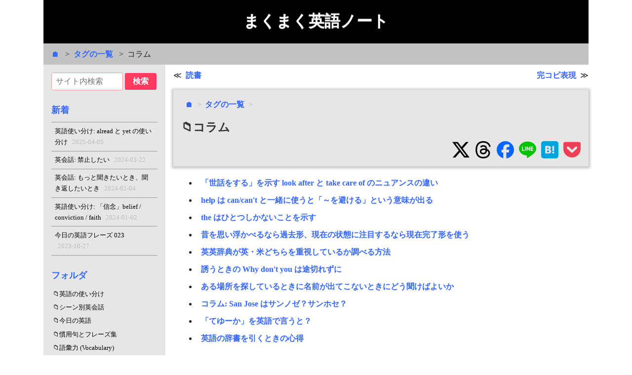

--- FILE ---
content_type: text/html; charset=utf-8
request_url: https://en.maku.blog/tags/%E3%82%B3%E3%83%A9%E3%83%A0/
body_size: 6510
content:
<!doctype html><html lang=ja-jp><head prefix="og: http://ogp.me/ns# fb: http://ogp.me/ns/fb#"><meta charset=UTF-8><meta name=viewport content="width=device-width,initial-scale=1"><title>コラム｜まくまく英語ノート</title>
<link rel=stylesheet href=../../css/main.min.e0e4b1ebe6c27539076f4c98ac91aaa0097778d05537d57f55cbc6cb627bebbc.css><script src=../../assets/js/sidebar.js defer></script><style>.codoc-support{display:inline-block;margin:.5rem 0 0!important;padding:12px!important;width:210px!important;max-width:100%}.codoc-support .codoc-support-title{font-size:smaller!important;white-space:nowrap;margin-bottom:12px!important}.codoc-support .codoc-btn{width:180px!important}</style><script src=https://codoc.jp/js/cms.js data-css=black data-usercode=tp6ZPzTj3w defer></script><meta name=robots content="noindex,follow"><script async src="https://www.googletagmanager.com/gtag/js?id=G-3LHP8YJWGJ"></script><script>window.dataLayer=window.dataLayer||[];function gtag(){dataLayer.push(arguments)}gtag("js",new Date),gtag("config","G-3LHP8YJWGJ")</script><link rel=icon sizes="16x16 32x32 48x48 64x64" href=../../assets/img/favicon/favicon.ico><link rel=icon sizes=192x192 href=../../assets/img/favicon/192x192.png><link rel=apple-touch-icon href=../../assets/img/favicon/180x180.png><meta name=twitter:card content="summary"><meta property="og:site_name" content="まくまく英語ノート"><meta property="og:title" content="コラム"><meta property="og:type" content="article"><meta property="og:url" content="https://en.maku.blog/tags/%E3%82%B3%E3%83%A9%E3%83%A0/"><meta property="og:locale" content="ja_JP"><meta property="fb:app_id" content="985535638821846"><script async src="https://pagead2.googlesyndication.com/pagead/js/adsbygoogle.js?client=ca-pub-6317852277883092" crossorigin=anonymous></script><link rel=stylesheet href=../../css/mm/all.min.03f769de5588c124e5b7baaab243e1f44bc5ccf6139987424d26c43c9491512f.css></head><body><div id=xRoot><div id=xSiteHeader><a href=../../>まくまく英語ノート</a></div><aside><div class=xBreadcrumb><span class=xBreadcrumb_item><a href=../../>&#x1F3E0;</a>
</span><span class=xBreadcrumb_item><a href=../../tags/>タグの一覧</a>
</span><span class=xBreadcrumb_item>コラム</span></div></aside><div id=xContainer><nav id=xMenu aria-label=メニュー><div id=sidebar style=height:100%><div id=sidebar_notFixed><div class=xMenu_box data-sticky><form action=https://cse.google.com/cse target=_blank><div class=xSearchBox><input type=hidden name=cx value=partner-pub-6317852277883092:1454758106>
<input type=hidden name=ie value=UTF-8>
<input type=search name=q placeholder=サイト内検索 size=30 autocomplete=off>
<input type=submit value=検索></div></form><div class=xMenu_box_body></div></div><div class=xMenu_box data-sticky><h3 class=xMenu_box_title><a href=../../latest/>新着</a></h3><div class=xMenu_box_body><div class=xBoxLink><a href=../../p/nmake8d/>英語使い分け: alread と yet の使い分け
<time>2025-04-05</time></a></div><div class=xBoxLink><a href=../../p/z3oouqc/>英会話: 禁止したい
<time>2024-03-22</time></a></div><div class=xBoxLink><a href=../../p/fqndwsr/>英会話: もっと聞きたいとき、聞き返したいとき
<time>2024-01-04</time></a></div><div class=xBoxLink><a href=../../p/bairhfu/>英語使い分け: 「信念」belief / conviction / faith
<time>2024-01-02</time></a></div><div class=xBoxLink><a href=../../p/w7tdfsa/>今日の英語フレーズ 023
<time>2023-10-27</time></a></div></div></div><div class=xMenu_box data-sticky><h3 class=xMenu_box_title><a href=../../sitemap/>フォルダ</a></h3><div class=xMenu_box_body><div class=xNavTree><ul><li><a class=xNavTree-dir href=../../p/vm6it5f/>英語の使い分け</a><li><a class=xNavTree-dir href=../../p/87gz7ze/>シーン別英会話</a><li><a class=xNavTree-dir href=../../p/5p2bkv6/>今日の英語</a><li><a class=xNavTree-dir href=../../p/dmkcqku/>慣用句とフレーズ集</a><li><a class=xNavTree-dir href=../../p/yt7bfor/>語彙力 (Vocabulary)</a><li><a class=xNavTree-dir href=../../p/tiaa7mx/>文法</a><li><a class=xNavTree-dir href=../../p/xihndus/>コラム</a><li><a class=xNavTree-dir href=../../p/uzo7ffd/>文章をつなぐ表現</a><li><a href=../../p/ifbsbqf/>英語の10大動詞</a></ul></div></div></div><div class=xMenu_box data-sticky><h3 class=xMenu_box_title><a href=../../tags/>タグ</a></h3><div class=xMenu_box_body><div id=local-tag-container><div class=xMenu_tag><a href=../../tags/%E3%82%B7%E3%83%BC%E3%83%B3%E5%88%A5/>シーン別 (15)</a></div><div class=xMenu_tag><a href=../../tags/%E4%BD%BF%E3%81%84%E5%88%86%E3%81%91/>使い分け (14)</a></div><div class=xMenu_tag><a href=../../tags/%E3%82%B3%E3%83%A9%E3%83%A0/>コラム (10)</a></div><div class=xMenu_tag><a href=../../tags/%E5%AE%8C%E3%82%B3%E3%83%94%E8%A1%A8%E7%8F%BE/>完コピ表現 (1)</a></div><div class=xMenu_tag><a href=../../tags/%E7%86%9F%E8%AA%9E/>熟語 (1)</a></div><div class=xMenu_tag><a href=../../tags/%E8%AA%AD%E6%9B%B8/>読書 (1)</a></div></div><a href=../../tags/ style="display:block;padding:.2em .4em;margin:.3em;font-size:smaller">すべて表示 …</a></div></div><script>const NUM_TAGS=10;function getRandomItemsFromArray(e,t){const n=e.sort(()=>Math.random()-.5);return n.slice(0,t)}const containerElem=document.getElementById("local-tag-container"),tagElems=document.querySelectorAll(".xMenu_tag"),tagArray=Array.from(tagElems),shuffledTags=getRandomItemsFromArray(tagArray,NUM_TAGS);containerElem.innerHTML="",shuffledTags.forEach(e=>containerElem.appendChild(e))</script><div class=xMenu_box data-sticky><br></div></div><div id=sidebar_fixed style=position:-webkit-sticky;position:sticky;top:4rem></div></div></nav><main id=xMain><div id=redirect-notification style=display:none;font-size:smaller;padding:1em>Web サイトの URL が変わりました。ブックマークの変更をお願いします。<br>変更前: <s>https://memoja.net</s><br>変更後: <a href=https://toushi.maku.blog>https://toushi.maku.blog</a><br></div><script>const url=new URL(document.location);if(url.searchParams.get("redirected_from")==="memoja.net"){const e=document.getElementById("redirect-notification");e.style.display="block",url.searchParams.delete("redirected_from"),history.replaceState({},"",url)}</script><article class=xArticle><aside><div class=xPrevNextLink><div class=xPrevNextLink_prev><a href=../../tags/%E8%AA%AD%E6%9B%B8/>読書</a></div><div class=xPrevNextLink_next><a href=../../tags/%E5%AE%8C%E3%82%B3%E3%83%94%E8%A1%A8%E7%8F%BE/>完コピ表現</a></div></div></aside><header class=xArticle_headerBox><div><span class=xArticle_headerBox_breadcrumb><a href=../../>&#x1F3E0;</a></span>
<span class=xArticle_headerBox_breadcrumb><a href=../../tags/>タグの一覧</a></span></div><div style=display:flex;margin-top:.8em><div style=flex:1><h1 itemprop=headline class=xArticle_headerBox_title><a itemprop=mainEntityOfPage href=../../tags/%E3%82%B3%E3%83%A9%E3%83%A0/>&#128193;コラム</a></h1></div></div><div style=text-align:right;margin-top:.5rem><div class=mm-snsButtons><a rel="nofollow noopener noreferrer" target=_blank href="https://twitter.com/intent/post?url=https%3a%2f%2fen.maku.blog%2ftags%2f%25E3%2582%25B3%25E3%2583%25A9%25E3%2583%25A0%2f"><span class=mm-snsButtons__icon><svg fill="#000" role="img" viewBox="0 0 24 24" xmlns="http://www.w3.org/2000/svg"><title>X</title><path d="M18.901 1.153h3.68l-8.04 9.19L24 22.846h-7.406l-5.8-7.584-6.638 7.584H.474l8.6-9.83L0 1.154h7.594l5.243 6.932zM17.61 20.644h2.039L6.486 3.24H4.298z"/></svg></span></a><a rel="nofollow noopener noreferrer" target=_blank href="https://www.threads.net/intent/post?text=https%3a%2f%2fen.maku.blog%2ftags%2f%25E3%2582%25B3%25E3%2583%25A9%25E3%2583%25A0%2f"><span class=mm-snsButtons__icon><svg fill="#000" role="img" viewBox="0 0 24 24" xmlns="http://www.w3.org/2000/svg"><title>Threads</title><path d="M12.186 24h-.007c-3.581-.024-6.334-1.205-8.184-3.509C2.35 18.44 1.5 15.586 1.472 12.01v-.017c.03-3.579.879-6.43 2.525-8.482C5.845 1.205 8.6.024 12.18.0h.014c2.746.02 5.043.725 6.826 2.098 1.677 1.29 2.858 3.13 3.509 5.467l-2.04.569c-1.104-3.96-3.898-5.984-8.304-6.015-2.91.022-5.11.936-6.54 2.717C4.307 6.504 3.616 8.914 3.589 12c.027 3.086.718 5.496 2.057 7.164 1.43 1.783 3.631 2.698 6.54 2.717 2.623-.02 4.358-.631 5.8-2.045 1.647-1.613 1.618-3.593 1.09-4.798-.31-.71-.873-1.3-1.634-1.75-.192 1.352-.622 2.446-1.284 3.272-.886 1.102-2.14 1.704-3.73 1.79-1.202.065-2.361-.218-3.259-.801-1.063-.689-1.685-1.74-1.752-2.964-.065-1.19.408-2.285 1.33-3.082.88-.76 2.119-1.207 3.583-1.291a13.853 13.853.0 013.02.142c-.126-.742-.375-1.332-.75-1.757-.513-.586-1.308-.883-2.359-.89h-.029c-.844.0-1.992.232-2.721 1.32L7.734 7.847c.98-1.454 2.568-2.256 4.478-2.256h.044c3.194.02 5.097 1.975 5.287 5.388.108.046.216.094.321.142 1.49.7 2.58 1.761 3.154 3.07.797 1.82.871 4.79-1.548 7.158-1.85 1.81-4.094 2.628-7.277 2.65zm1.003-11.69c-.242.0-.487.007-.739.021-1.836.103-2.98.946-2.916 2.143.067 1.256 1.452 1.839 2.784 1.767 1.224-.065 2.818-.543 3.086-3.71a10.5 10.5.0 00-2.215-.221z"/></svg></span></a><a rel="nofollow noopener noreferrer" target=_blank href="https://www.facebook.com/share.php?u=https%3a%2f%2fen.maku.blog%2ftags%2f%25E3%2582%25B3%25E3%2583%25A9%25E3%2583%25A0%2f"><span class=mm-snsButtons__icon><svg fill="#0866ff" role="img" viewBox="0 0 24 24" xmlns="http://www.w3.org/2000/svg"><title>Facebook</title><path d="M9.101 23.691v-7.98H6.627v-3.667h2.474v-1.58c0-4.085 1.848-5.978 5.858-5.978.401.0.955.042 1.468.103a8.68 8.68.0 011.141.195v3.325a8.623 8.623.0 00-.653-.036 26.805 26.805.0 00-.733-.009c-.707.0-1.259.096-1.675.309a1.686 1.686.0 00-.679.622c-.258.42-.374.995-.374 1.752v1.297h3.919l-.386 2.103-.287 1.564h-3.246v8.245C19.396 23.238 24 18.179 24 12.044c0-6.627-5.373-12-12-12s-12 5.373-12 12c0 5.628 3.874 10.35 9.101 11.647z"/></svg></span></a><a rel="nofollow noopener noreferrer" target=_blank href="https://timeline.line.me/social-plugin/share?url=https%3a%2f%2fen.maku.blog%2ftags%2f%25E3%2582%25B3%25E3%2583%25A9%25E3%2583%25A0%2f&text=%e3%82%b3%e3%83%a9%e3%83%a0%20-%20%e3%81%be%e3%81%8f%e3%81%be%e3%81%8f%e8%8b%b1%e8%aa%9e%e3%83%8e%e3%83%bc%e3%83%88"><span class=mm-snsButtons__icon><svg fill="#00c300" role="img" viewBox="0 0 24 24" xmlns="http://www.w3.org/2000/svg"><title>LINE</title><path d="M19.365 9.863c.349.0.63.285.63.631.0.345-.281.63-.63.63H17.61v1.125h1.755c.349.0.63.283.63.63.0.344-.281.629-.63.629h-2.386c-.345.0-.627-.285-.627-.629V8.108c0-.345.282-.63.63-.63h2.386c.346.0.627.285.627.63.0.349-.281.63-.63.63H17.61v1.125h1.755zm-3.855 3.016c0 .27-.174.51-.432.596-.064.021-.133.031-.199.031-.211.0-.391-.09-.51-.25l-2.443-3.317v2.94c0 .344-.279.629-.631.629-.346.0-.626-.285-.626-.629V8.108c0-.27.173-.51.43-.595.06-.023.136-.033.194-.033.195.0.375.104.495.254l2.462 3.33V8.108c0-.345.282-.63.63-.63.345.0.63.285.63.63v4.771zm-5.741.0c0 .344-.282.629-.631.629-.345.0-.627-.285-.627-.629V8.108c0-.345.282-.63.63-.63.346.0.628.285.628.63v4.771zm-2.466.629H4.917c-.345.0-.63-.285-.63-.629V8.108c0-.345.285-.63.63-.63.348.0.63.285.63.63v4.141h1.756c.348.0.629.283.629.63.0.344-.282.629-.629.629M24 10.314C24 4.943 18.615.572 12 .572S0 4.943.0 10.314c0 4.811 4.27 8.842 10.035 9.608.391.082.923.258 1.058.59.12.301.079.766.038 1.08l-.164 1.02c-.045.301-.24 1.186 1.049.645 1.291-.539 6.916-4.078 9.436-6.975C23.176 14.393 24 12.458 24 10.314"/></svg></span></a><a rel="nofollow noopener noreferrer" target=_blank href="https://b.hatena.ne.jp/entry?url=https%3a%2f%2fen.maku.blog%2ftags%2f%25E3%2582%25B3%25E3%2583%25A9%25E3%2583%25A0%2f"><span class=mm-snsButtons__icon><svg fill="#00a4de" role="img" viewBox="0 0 24 24" xmlns="http://www.w3.org/2000/svg"><title>Hatena Bookmark</title><path d="M20.47.0C22.42.0 24 1.58 24 3.53v16.94c0 1.95-1.58 3.53-3.53 3.53H3.53C1.58 24 0 22.42.0 20.47V3.53C0 1.58 1.58.0 3.53.0h16.94zm-3.705 14.47c-.78.0-1.41.63-1.41 1.41s.63 1.414 1.41 1.414 1.41-.645 1.41-1.425-.63-1.41-1.41-1.41zM8.61 17.247c1.2.0 2.056-.042 2.58-.12.526-.084.976-.222 1.32-.412.45-.232.78-.564 1.02-.99s.36-.915.36-1.48c0-.78-.21-1.403-.63-1.87-.42-.48-.99-.734-1.74-.794.66-.18 1.156-.45 1.456-.81.315-.344.465-.824.465-1.424.0-.48-.103-.885-.3-1.26-.21-.36-.493-.645-.883-.87-.345-.195-.735-.315-1.215-.405-.464-.074-1.29-.12-2.474-.12H5.654v10.486H8.61zm.736-4.185c.705.0 1.185.088 1.44.262.27.18.39.495.39.93.0.405-.135.69-.42.855-.27.18-.765.254-1.44.254H8.31v-2.297h1.05zm8.656.706v-7.06h-2.46v7.06H18zM8.925 9.08c.71.0 1.185.08 1.432.24.245.16.367.435.367.83.0.38-.13.646-.39.804-.265.154-.747.232-1.452.232h-.57V9.08h.615z"/></svg></span></a><a rel="nofollow noopener noreferrer" target=_blank href="https://getpocket.com/edit?url=https%3a%2f%2fen.maku.blog%2ftags%2f%25E3%2582%25B3%25E3%2583%25A9%25E3%2583%25A0%2f&title=%e3%82%b3%e3%83%a9%e3%83%a0%20-%20%e3%81%be%e3%81%8f%e3%81%be%e3%81%8f%e8%8b%b1%e8%aa%9e%e3%83%8e%e3%83%bc%e3%83%88"><span class=mm-snsButtons__icon><svg fill="#ef3f56" role="img" viewBox="0 0 24 24" xmlns="http://www.w3.org/2000/svg"><title>Pocket</title><path d="M18.813 10.259l-5.646 5.419c-.32.305-.73.458-1.141.458-.41.0-.821-.153-1.141-.458l-5.646-5.419c-.657-.628-.677-1.671-.049-2.326.63-.657 1.671-.679 2.325-.05l4.511 4.322 4.517-4.322c.66-.631 1.697-.607 2.326.049.631.645.615 1.695-.045 2.326l-.011.001zm5.083-7.546c-.299-.858-1.125-1.436-2.041-1.436H2.179c-.9.0-1.717.564-2.037 1.405-.094.25-.142.511-.142.774v7.245l.084 1.441c.348 3.277 2.047 6.142 4.682 8.139.045.036.094.07.143.105l.03.023c1.411 1.03 2.989 1.728 4.694 2.072.786.158 1.591.24 2.389.24.739.0 1.481-.067 2.209-.204.088-.029.176-.045.264-.06.023.0.049-.015.074-.029 1.633-.36 3.148-1.036 4.508-2.025l.029-.031.135-.105c2.627-1.995 4.324-4.862 4.686-8.148L24 10.678V3.445c0-.251-.031-.5-.121-.742l.017.01z"/></svg></span></a></div></div></header><div class=xPageList><ul><li><a href=../../p/5k4hr3x/>「世話をする」を示す look after と take care of のニュアンスの違い</a></li><li><a href=../../p/jg9efd8/>help は can/can't と一緒に使うと「～を避ける」という意味が出る</a></li><li><a href=../../p/427ffqx/>the はひとつしかないことを示す</a></li><li><a href=../../p/hzbhxs4/>昔を思い浮かべるなら過去形、現在の状態に注目するなら現在完了形を使う</a></li><li><a href=../../p/xj5o8vf/>英英辞典が英・米どちらを重視しているか調べる方法</a></li><li><a href=../../p/4jh695j/>誘うときの Why don't you は途切れずに</a></li><li><a href=../../p/pot9k7v/>ある場所を探しているときに名前が出てこないときにどう聞けばよいか</a></li><li><a href=../../p/sft6ht6/>コラム: San Jose はサンノゼ？サンホセ？</a></li><li><a href=../../p/g7tvxmm/>「てゆーか」を英語で言うと？</a></li><li><a href=../../p/etx4wkg/>英語の辞書を引くときの心得</a></li></ul></div><div style=text-align:right><div id=codoc-entry-4gYwTntzzw class=codoc-entries data-without-body=1 data-support-button-text="（っ'-')╮シュッ=͟͟͞͞ 💵" data-show-like=0 data-show-about-codoc=0 data-show-powered-by=0 data-support-message=まくに投げ銭できるよ></div></div><div class=xArticle_up><a href=../../tags/><span class=xArticle_up_label>タグの一覧</span><br>へ戻る</a></div><aside><div class=xPrevNextLink><div class=xPrevNextLink_prev><a href=../../tags/%E8%AA%AD%E6%9B%B8/>読書</a></div><div class=xPrevNextLink_next><a href=../../tags/%E5%AE%8C%E3%82%B3%E3%83%94%E8%A1%A8%E7%8F%BE/>完コピ表現</a></div></div></aside></article></main></div><aside><div class=xBreadcrumb><span class=xBreadcrumb_item><a href=../../>&#x1F3E0;</a>
</span><span class=xBreadcrumb_item><a href=../../tags/>タグの一覧</a>
</span><span class=xBreadcrumb_item>コラム</span></div></aside><div id=xSiteFooter><a href=../../>まくまく英語ノート</a></div><div id=xSiteFooter2><a href=../../sitemap/>サイトマップ</a> ｜
<a target=_blank href=https://forms.gle/xdUszEv4f5CEqH947>まくへのメッセージ</a></div></div><script type=application/ld+json>{"@context":"https://schema.org","@type":"BreadcrumbList","itemListElement":[{"@type":"ListItem","position":1,"name":"まくまく英語ノート","item":"https://en.maku.blog/"},{"@type":"ListItem","position":2,"name":"Tags","item":"https://en.maku.blog/tags/"},{"@type":"ListItem","position":3,"name":"コラム","item":"https://en.maku.blog/tags/%E3%82%B3%E3%83%A9%E3%83%A0/"}]}</script><script>document.addEventListener("DOMContentLoaded",function(){const e=document.querySelectorAll("a[href^=http]");for(let n=0;n<e.length;++n){const t=e[n];if(t.href.startsWith("https://maku77.github.io"))continue;const s=t.getElementsByTagName("img");if(s.length>0)continue;const o=t.getElementsByTagName("svg");if(o.length>0)continue;t.classList.add("xExternalLinkIcon"),t.setAttribute("target","_blank"),t.setAttribute("rel","noopener")}})</script></body></html>

--- FILE ---
content_type: text/html; charset=utf-8
request_url: https://www.google.com/recaptcha/api2/aframe
body_size: 268
content:
<!DOCTYPE HTML><html><head><meta http-equiv="content-type" content="text/html; charset=UTF-8"></head><body><script nonce="GJXoO_-9lTDuPhMUXgTOMA">/** Anti-fraud and anti-abuse applications only. See google.com/recaptcha */ try{var clients={'sodar':'https://pagead2.googlesyndication.com/pagead/sodar?'};window.addEventListener("message",function(a){try{if(a.source===window.parent){var b=JSON.parse(a.data);var c=clients[b['id']];if(c){var d=document.createElement('img');d.src=c+b['params']+'&rc='+(localStorage.getItem("rc::a")?sessionStorage.getItem("rc::b"):"");window.document.body.appendChild(d);sessionStorage.setItem("rc::e",parseInt(sessionStorage.getItem("rc::e")||0)+1);localStorage.setItem("rc::h",'1765469280497');}}}catch(b){}});window.parent.postMessage("_grecaptcha_ready", "*");}catch(b){}</script></body></html>

--- FILE ---
content_type: text/css; charset=utf-8
request_url: https://en.maku.blog/css/main.min.e0e4b1ebe6c27539076f4c98ac91aaa0097778d05537d57f55cbc6cb627bebbc.css
body_size: 2729
content:
@charset "UTF-8";*{margin:0;box-sizing:border-box}html{font-size:100%;font-family:ヒラギノ丸ゴ pron w4,hiragino maru gothic pron;line-height:1.7;word-wrap:break-word;text-size-adjust:100%;-webkit-font-smoothing:antialiased;scrollbar-color:black #e6e6e6}aside{scrollbar-color:auto}body{color:#222;background:#fff}code{color:#333;font-family:menlo,monaco,consolas,courier new,monospace}:not(pre)>code{background:#f0f3f3;padding:.2em .3em;border-radius:.2em}code>strong,strong code{color:#e48;background:#fce3ed}dt{font-weight:bolder;margin-top:1em}dd{margin-top:.5em;margin-left:1em}@media(min-width:35rem){dd{margin-left:2em}}@media(min-width:50rem){dd{margin-left:3em}}.xArticle_up{margin-top:1.5rem;text-align:center}.xArticle_up a{display:inline-block;width:100%;padding:.5em 1em;border-radius:.3em}.xArticle_up a:not(:hover){color:#000;background:#e6e6e6}.xArticle_up a:hover{color:#e6e6e6;background:#000}.xArticle_up_label{font-size:larger}.xArticle_up_label::before{content:'\1f4c1'}.xSearchBox>input{font-size:16px;vertical-align:middle;border-radius:3px}.xSearchBox>input[type=search]{width:145px;border:solid 1px #ff9c9c;padding:.5em}.xSearchBox>input[type=submit]{background:#ff3c5f;color:#fff;font-weight:700;border:none;padding:.4em 1em}@media print{.adsbygoogle{display:none!important}}mjx-container{overflow-x:auto;overflow-y:hidden;max-width:100%}#xRoot{position:static;margin-left:auto;margin-right:auto}#xContainer{position:relative;display:flex}#xMain{background:#fff;padding:0 .5rem;width:100%;max-width:55rem;margin-left:auto;margin-right:auto}@media(min-width:35rem){#xMain{padding:0 1rem}}#xMenu{display:none}@media print{#xMenu{display:none}}@media screen and (min-width:70rem){#xRoot{width:69rem}#xMenu{background:#e6e6e6;display:block;width:20rem;padding-bottom:1rem}#xMain{padding-right:0;display:block}}a{text-decoration:none}a:link{color:#36f}a:visited{color:#5a33c0}a:hover,a:active{color:#fff;background:#36f}main a{font-weight:700}a code{color:inherit;background:0 0}table{margin-left:auto;margin-right:auto;border-collapse:collapse;display:block;max-width:fit-content;overflow-x:auto}table th,table td{border:solid 1px #ccc;padding:.5em}table th{background:#eee}pre{background:#f0f3f3;overflow-x:auto;padding:.8em 1em;line-height:1.3;border-radius:.5em;tab-size:2}li pre{margin:.5em 0}@media(min-width:50rem){pre{tab-size:4}}blockquote{font-style:italic;padding:.5em 0 .5em .5em;border-left:solid .3em #ccc;margin-left:0}@media(min-width:35rem){blockquote{margin-left:1em}}blockquote{margin-left:0;margin-bottom:.5em}kbd{font-family:monospace;font-size:1rem;font-weight:400}kbd:not(:has(*)){padding:.05em .2em;border:1px solid #333;border-radius:.3em;background:#eee}strong kbd:not(:has(*)){border-color:#e48;background:#fce3ed}samp{font-family:arial}samp::before{content:"［";padding-right:.1em}samp::after{content:"］";padding-left:.1em}#xSiteHeader,#xSiteFooter{display:block;color:#fff;background:#000;height:5.5rem;font-weight:bolder;font-size:2rem;padding-top:1rem;text-align:center;text-shadow:0 -1px #999,0 8px 15px #000}#xSiteHeader a,#xSiteFooter a{color:#fff;text-decoration:none}#xSiteFooter2{background:#000;font-size:.8rem;color:#ccc;padding:0 1rem 2rem;text-align:center}#xSiteFooter2 a{color:#fff!important}.xArticle:nth-of-type(n+2){margin-bottom:3rem}.xArticle ul,.xArticle ol{padding-left:1.5em}@media(min-width:35rem){.xArticle ul,.xArticle ol{padding-left:3em}}.xArticle li:nth-child(n+2),.xArticle li li{padding-top:.4em}.xArticle li>ul,.xArticle li>ol{padding-left:1.5em}@media(min-width:35rem){.xArticle li>ul,.xArticle li>ol{padding-left:2em}}.xArticle_headerBox{box-shadow:0 1px 5px 3px rgba(64,64,64,.3);margin:1em -.5em 0;background:#e6e6e6;padding:1em}@media(min-width:35rem){.xArticle_headerBox{margin-left:0;margin-right:0}}.xArticle_headerBox_breadcrumb a{padding:.5em}.xArticle_headerBox_breadcrumb::after{color:#aaa;content:'>';margin-right:-.3em;display:inline-block}.xArticle_headerBox_title a{color:#333!important;background:0 0!important;margin-bottom:1em}.xArticle_content{padding-top:.5rem;padding-bottom:.5rem;margin-left:0;margin-right:0}.xArticle_content p{line-height:2}@media(min-width:35rem){.xArticle_content{margin-left:.5em}}@media(min-width:50rem){.xArticle_content{margin-left:1em}}@media(min-width:35rem){.xArticle_content{margin-right:.5em}}@media(min-width:50rem){.xArticle_content{margin-right:1em}}.xArticle_content>*+*,.xArticle_content .xNote_body>*+*,.xArticle_content .xAccordion_body>*+*{margin-top:1.5rem}.xArticle_content>nav>ul{margin-top:1.5rem}.xArticle_content>blockquote p+p{margin-top:1em}.xArticle_content>h1,.xArticle_content>h2,.xArticle_content>h3,.xArticle_content>h4,.xArticle_content>h5,.xArticle_content>h6{margin-top:1.8em}.xArticle_content>h1:first-child,.xArticle_content>h2:first-child,.xArticle_content>h3:first-child,.xArticle_content>h4:first-child,.xArticle_content>h5:first-child,.xArticle_content>h6:first-child{margin-top:0}.xArticle_content>h1+h2,.xArticle_content>h1+h3,.xArticle_content>h1+h4,.xArticle_content>h1+h5,.xArticle_content>h1+h6,.xArticle_content>h2+h2,.xArticle_content>h2+h3,.xArticle_content>h2+h4,.xArticle_content>h2+h5,.xArticle_content>h2+h6,.xArticle_content>h3+h2,.xArticle_content>h3+h3,.xArticle_content>h3+h4,.xArticle_content>h3+h5,.xArticle_content>h3+h6,.xArticle_content>h4+h2,.xArticle_content>h4+h3,.xArticle_content>h4+h4,.xArticle_content>h4+h5,.xArticle_content>h4+h6,.xArticle_content>h5+h2,.xArticle_content>h5+h3,.xArticle_content>h5+h4,.xArticle_content>h5+h5,.xArticle_content>h5+h6,.xArticle_content>h6+h2,.xArticle_content>h6+h3,.xArticle_content>h6+h4,.xArticle_content>h6+h5,.xArticle_content>h6+h6{margin-top:1.5em}.xArticle_content>h1{font-size:2rem}.xArticle_content>h2{font-size:1.4rem}.xArticle_content>h3{font-size:1.3rem}.xArticle_content>h4{font-size:1.1rem}.xArticle_content>h5{font-size:1rem}.xArticle_content>h2{color:#fff;background:#000;padding:.2em .5em;margin-left:-.5rem;margin-right:-.5rem}@media(min-width:50rem){.xArticle_content>h2{margin-left:-.8rem;margin-right:-.8rem}}.xTopMenu{margin:1em}.xTopMenu_item{display:inline-block;margin-left:.5em;margin-bottom:.5em;position:relative;width:calc((100% - 2em)/2);height:60px}.xTopMenu_item a{display:inline-block;width:100%;padding:5px 8px;border-radius:.3em;border:solid 1px #000;height:60px}.xTopMenu_item a:not(:hover){color:#000;background:#e6e6e6}.xTopMenu_item a:hover{color:#e6e6e6;background:#000}.xTopMenu_item a>*{position:absolute;top:50%;transform:translateY(-50%)}.xTopMenu_item_text{position:absolute;left:68px;display:inline-block}.xSectionTitle:not(:last-of-type)::after{margin-left:.5em;margin-right:.5em;content:'>'}.xPageDescription{display:block;color:darkred;padding:.5em;border:double 3px darkred}.xPageDate{font-size:.9rem;display:block;text-align:right;color:gray;margin-top:1em}.xMenu_box{margin:1em;padding:0}.xMenu_box_title{font-size:1.1rem;margin:1.5em 0 .5em}.xMenu_box_title a{display:block;color:#36f;text-decoration:none}.xMenu_box_title a:hover{color:#fff;background:#36f}.xMenu_tag{font-size:smaller;display:inline-block;margin:.2rem;border:solid 1px #000;border-radius:1.5em}.xMenu_tag a{display:block;color:#000;padding:.2em .5em;text-decoration:none;width:100%;border-radius:1.5em}.xMenu_tag a:hover{color:#fff;background:#36f}.xNavTree{font-size:smaller}.xNavTree ul{padding-left:0;list-style:none}.xNavTree li{display:block}.xNavTree li>ul{padding-left:1em}.xNavTree li>a{width:100%;color:#000;display:block;text-decoration:none;padding:.2em}.xNavTree li>a:hover{color:#fff;background:#36f}.xNavTree-dir::before{content:'\1F4C1'}.xNavTree-active{color:#000;background:#fff}#TableOfContents>ul{font-size:smaller;border-radius:.5em;border:solid 1px #d3d3d3;padding:.5em 1em;line-height:2}#TableOfContents>ul::before{content:"目次";font-weight:bolder}#TableOfContents ul{list-style-type:none}#TableOfContents li{padding-top:0}#TableOfContents li>ul{padding-left:1em;width:100%}#TableOfContents a{font-weight:400;display:block;border-bottom:dashed 1px #d3d3d3}.xPageList{margin-top:1em;margin-bottom:1em;line-height:1.2}.xPageList li{margin:0;padding:0!important}.xPageList a{display:block;padding:.5em}.xPageList_boxTitle{display:inline-block;padding:.5em 1em .3em;color:#fff;text-align:center;font-weight:bolder;background:#000;border-radius:.5em .5em 0 0}.xPageList_boxBorder{border:solid 2px #000;background:#e6e6e6;border-radius:0 .5em .5em}.xPageList_boxBorder ul{list-style:none;margin:0;padding:0}.xPageList_boxBorder a{display:block;border-bottom:solid 1px #000}.xPageList_boxBorder a:not(:hover){color:#000}.xPageList_boxBorder a:hover{color:#e6e6e6;background:#000}.xPrevNextLink{margin-top:.5rem;margin-bottom:.5rem}.xPrevNextLink::after{content:'';display:block;clear:both}@media print{.xPrevNextLink{display:none}}.xPrevNextLink:nth-child(n+2){margin-top:2rem;padding-top:.5rem;border-top:dashed 1px #000}.xPrevNextLink a{padding:.5em}.xPrevNextLink_prev{display:inline-block}.xPrevNextLink_prev::before{content:"≪"}.xPrevNextLink_next{margin-left:2em;display:inline-block;float:right;text-align:right}.xPrevNextLink_next::after{content:"≫"}.xBreadcrumb{white-space:nowrap;overflow-x:scroll;-ms-overflow-style:none;padding:.5rem;background:rgba(179,179,179,.8);position:sticky;top:0;z-index:100}.xBreadcrumb::-webkit-scrollbar{display:none}@media print{.xBreadcrumb{display:none}}.xBreadcrumb_item{display:inline;list-style:none}.xBreadcrumb_item a{padding:.5em;font-weight:bolder;text-decoration:none}.xBreadcrumb_item:not(:last-child)::after{content:'>'}.xBreadcrumb_item:last-child{padding-left:.5em}.xBoxLink{font-size:smaller;display:inline-block;width:100%;border-bottom:solid 1px #999}.xBoxLink:first-of-type{border-top:solid 1px #999}.xBoxLink a{display:block;color:#000;padding:.5em;text-decoration:none;width:100%}.xBoxLink a:hover{color:#fff;background:#36f}.xBoxLink time{color:#bbb;display:inline-block;margin-left:.5em;text-align:right}.xRecents{margin-top:1rem}.xRecents_item{background:#f9f9f9;border:solid 1px gray;display:inline-block;overflow:hidden;text-overflow:ellipsis;position:relative;width:calc(100%);height:2.6em;margin-right:-1px;margin-top:0}.xRecents_item time{font-size:smaller;font-weight:400;color:gray;float:right;padding-left:.5em}.xRecents_item a{display:block;text-decoration:none;width:100%;height:100%;padding:.5em}.xRecents_item a:hover time{color:#fff}@media(min-width:50rem){.xRecents_item{width:calc(100%/3);height:6em}.xRecents_item time{display:inline;padding:0 .5em;color:#fff;background:#000;position:absolute;bottom:0;right:0}}.xRecents_item_tag{display:inline-block;font-weight:400;color:gray;background:#fff;font-size:.8em;border:solid 1px gray;border-radius:1em;padding:0 .4em;margin-top:.35em;line-height:1.2;margin-left:.2em}.xRecents_item_tag:first-child{margin-left:.5em}.xPageTags{padding:0;text-align:right}.xPageTags_item{display:inline-block;list-style-type:none;margin-left:.5em}.xPageTags_item a{font-weight:400;display:block;text-decoration:none;padding:.2em 1em;border-radius:1em;background:#36f!important;color:#fff!important}.xPageTags_item a:hover,.xPageTags_item a:active{background:#7094ff!important}.pagination{display:inline-block;padding-left:0;margin:20px 0;border-radius:4px}.pagination>li{display:inline}.pagination>li>a,.pagination>li>span{position:relative;float:left;padding:6px 12px;margin-left:-1px;line-height:1.42857143;color:#36f;text-decoration:none;background:#fff;border:1px solid #36f}.pagination>li:first-child>a,.pagination>li:first-child>span{margin-left:0;border-top-left-radius:1em;border-bottom-left-radius:1em}.pagination>li:last-child>a,.pagination>li:last-child>span{border-top-right-radius:1em;border-bottom-right-radius:1em}.pagination>li>a:hover,.pagination>li>span:hover,.pagination>li>a:focus,.pagination>li>span:focus{z-index:2;color:#fff;background:#36f}.pagination>.active>a,.pagination>.active>span,.pagination>.active>a:hover,.pagination>.active>span:hover,.pagination>.active>a:focus,.pagination>.active>span:focus{z-index:3;color:#fff;background:#36f;cursor:default}.pagination>.disabled>span,.pagination>.disabled>span:hover,.pagination>.disabled>span:focus,.pagination>.disabled>a,.pagination>.disabled>a:hover,.pagination>.disabled>a:focus{cursor:not-allowed;border-top:none;border-bottom:none;color:#999;background:#fff}.xDebug-linkTitle{color:red;opacity:.5}

--- FILE ---
content_type: text/css; charset=utf-8
request_url: https://en.maku.blog/css/mm/all.min.03f769de5588c124e5b7baaab243e1f44bc5ccf6139987424d26c43c9491512f.css
body_size: 1190
content:
@charset "UTF-8";.chroma{background-color:#f0f3f3}.chroma .err{color:#a00;background-color:#faa}.chroma .lntd{vertical-align:top;padding:0;margin:0;border:0}.chroma .lntable{border-spacing:0;padding:0;margin:0;border:0;width:auto;overflow:auto;display:block}.chroma .hl{display:block;width:100%;background-color:#ffc}.chroma .lnt{margin-right:.4em;padding:0 .4em}.chroma .ln{margin-right:.4em;padding:0 .4em}.chroma .k{color:#069;font-weight:700}.chroma .kc{color:#069;font-weight:700}.chroma .kd{color:#069;font-weight:700}.chroma .kn{color:#069;font-weight:700}.chroma .kp{color:#069}.chroma .kr{color:#069;font-weight:700}.chroma .kt{color:#078;font-weight:700}.chroma .na{color:#309}.chroma .nb{color:#366}.chroma .nc{color:#0a8;font-weight:700}.chroma .no{color:#360}.chroma .nd{color:#99f}.chroma .ni{color:#999;font-weight:700}.chroma .ne{color:#c00;font-weight:700}.chroma .nf{color:#c0f}.chroma .nl{color:#99f}.chroma .nn{color:#0cf;font-weight:700}.chroma .nt{color:#309;font-weight:700}.chroma .nv{color:#033}.chroma .s{color:#c30}.chroma .sa{color:#c30}.chroma .sb{color:#c30}.chroma .sc{color:#c30}.chroma .dl{color:#c30}.chroma .sd{color:#c30;font-style:italic}.chroma .s2{color:#c30}.chroma .se{color:#c30;font-weight:700}.chroma .sh{color:#c30}.chroma .si{color:#a00}.chroma .sx{color:#c30}.chroma .sr{color:#3aa}.chroma .s1{color:#c30}.chroma .ss{color:#fc3}.chroma .m{color:#f60}.chroma .mb{color:#f60}.chroma .mf{color:#f60}.chroma .mh{color:#f60}.chroma .mi{color:#f60}.chroma .il{color:#f60}.chroma .mo{color:#f60}.chroma .o{color:#555}.chroma .ow{color:#000;font-weight:700}.chroma .c{color:#09f;font-style:italic}.chroma .ch{color:#09f;font-style:italic}.chroma .cm{color:#09f;font-style:italic}.chroma .c1{color:#09f;font-style:italic}.chroma .cs{color:#09f;font-weight:700;font-style:italic}.chroma .cp{color:#099}.chroma .cpf{color:#099}.chroma .gd{background-color:#fcc}.chroma .ge{font-style:italic}.chroma .gr{color:red}.chroma .gh{color:#030;font-weight:700}.chroma .gi{background-color:#cfc}.chroma .go{color:#aaa}.chroma .gp{color:#009;font-weight:700}.chroma .gs{font-weight:700}.chroma .gu{color:#030;font-weight:700}.chroma .gt{color:#9c6}.chroma .w{color:#bbb}img{aspect-ratio:attr(width)/attr(height);height:auto;max-width:100%;vertical-align:bottom}strong{font-weight:bolder;color:#e48}.mm-snsButtons{font-size:0}@media print{.mm-snsButtons{display:none}}.mm-snsButtons a{background:0 0}.mm-snsButtons__icon{display:inline-block;width:35px;height:35px;margin-left:10px}.mm-snsButtons__icon:hover{transition-duration:.9s;transform:rotateX(360deg)}.xAccordion{}.xAccordion_title{display:block;padding:.5rem .7rem;background:#ddd;cursor:pointer}.xAccordion_title::before{font-size:smaller;color:#666;content:"▶";padding-right:.5em}.xAccordion_title::after{font-size:smaller;color:#999;content:"（クリックで表示）"}.xAccordion_title:hover{background:#ccc}.xAccordion_body{display:none;border:solid #d3d3d3 1px;padding:.5rem}.xAccordion input{display:none}.xAccordion input:checked+.xAccordion_title::before{content:"▼"}.xAccordion input:checked+.xAccordion_title::after{content:"（クリックで非表示）"}.xAccordion input:checked~.xAccordion_body{display:block}.xAmazon a{display:block}@media(min-width:768px){.xAmazon a{display:flex}}.xAmazon:hover .xAmazon_image{filter:alpha(opacity=80);opacity:.8}.xAmazon_image{text-align:center}.xAmazon_image img{max-height:200px;min-width:50px}.xAmazon_info{padding:.5em}.xAmazon_info_title{display:block}.xAmazon_info_author{display:inline;font-weight:400}@media(min-width:768px){.xAmazon_info_author{margin-top:.5em}}.xAmazon_info_publisher{display:inline;font-weight:400}.xAmazon_info_publisher::before{content:'/ '}@media(min-width:768px){.xAmazon_info_publisher{margin-top:.5em}}.xAmazon_info_icon{display:inline}@media(min-width:768px){.xAmazon_info_icon{margin-top:.5em;display:block}}.xAlias{margin:.5em 0;color:#f03;text-align:right;font-weight:bolder}.xAlias_id{margin-left:.5em;background:#f03;color:#fff;padding:.2em .5em}.xCodeBlock_title{background:#ddd;color:#333;display:inline-block;border-radius:.5em .5em 0 0;padding:.2em 1em 0}.xCodeBlock_title+.xCodeBlock_code pre{border-radius:0 .5em .5em}.xDebugDraftIcon{font-weight:bolder;background:red;color:#fff;padding:.2em .35em;border-radius:.3em}.xDebugPageInfo{color:#000;background:#fde;padding:.5em;border-left:solid 10px #f36;font-size:.8rem}.xDebugPageInfo_table{margin:.2em 0}.xDebugPageInfo_table th{padding:0 .5em;background:rgba(255,255,255,.2);text-align:left;border:solid .5px #000}.xDebugPageInfo_table td{padding:0 .5em;background:rgba(255,255,255,.4);border:solid .5px #000}.xExternalLinkIcon::after{content:url(/mm/img/external-icon.png);padding-left:.2em;padding-right:.2em;vertical-align:middle}figure.xImage{display:block;text-align:center}figure.xImage img{}figure.xImage>figcaption{margin:.5rem 0 1rem}figure.xImage_codeLink{font-size:smaller}figure.xImage_codeLink a{font-weight:400}.xLabelCode{padding:.1em .6em .1em .4em;border-radius:0 0 .9em 0;border:1px solid #aaa;background:#555;color:#fff}.xNote{margin-top:2.5em;position:relative;border:solid 2px darkred;border-radius:.5em;padding:1.5em 1em 1em}.xNote_title{border-radius:.3em;position:absolute;display:inline-block;top:-1em;left:.8em;padding:0 .5em;background:darkred;color:#fff;font-weight:700}.xPrivate{position:relative;border:solid 2px #f03;border-radius:.5em;padding:1.5em 1em 1em;color:#f03}.xPrivate::before{content:"Private メモ";border-radius:.3em;position:absolute;display:inline-block;top:-1em;left:.8em;padding:0 .5em;background:#f03;color:#fff;font-weight:700}.xPrivateInline{position:relative;font-size:.8em;color:#fff;background:#f03;padding:.3em .4em;border-radius:1em;border:3px double #fff}.xPrivateInline::before{content:"🩵";padding-right:.3em;font-weight:bolder}.xPrivateInline_tooltip{visibility:hidden;position:absolute;color:#f03;background:#ffa;text-align:center;border:1px solid #f03;padding:.1em .4em;bottom:120%;opacity:0;transition:opacity .2s}.xPrivateInline:hover .xPrivateInline_tooltip{visibility:visible;opacity:.9}

--- FILE ---
content_type: text/css
request_url: https://codoc.jp/api/v1/storage/users/tp6ZPzTj3w/paywall.css?v=20210401
body_size: 110
content:
/* codoc サポートボタン用スタイル */
.codoc-support {
    display: inline-block;
    padding: 12px !important;
    width: 300px;
    max-width: 100%;
}
.codoc-support .codoc-support-title {
    white-space: nowrap;
    margin-bottom: 12px !important;
}

--- FILE ---
content_type: application/javascript; charset=utf-8
request_url: https://en.maku.blog/assets/js/sidebar.js
body_size: 176
content:
document.addEventListener('DOMContentLoaded', () => {
  window.addEventListener('resize', handleResize);
  handleResize();

  function handleResize() {
    const sidebarNotFixed = document.getElementById('sidebar_notFixed');
    const sidebarFixed = document.getElementById('sidebar_fixed');
    const elems = document.querySelectorAll('#sidebar [data-sticky]');
    const winHeight = window.innerHeight;

    // data-sticky 属性を持つ要素を後ろから見ていき、
    // ウィンドウ内に収まる要素の data-sticky 属性の値を true にする。
    // NodeList は配列ではないので、Array.from(elems) で配列に変換してから reverse() する。
    let sum = 0;
    Array.from(elems).reverse().forEach((elem) => {
      const style = getComputedStyle(elem);
      sum += elem.offsetHeight + parseInt(style.marginTop) + parseInt(style.marginBottom);
      elem.setAttribute('data-sticky', sum < winHeight ? 'true' : 'false');
    });

    // サイドバー内の要素を #sidebar_notFixed と #sidebar-fixed の子要素として振り分ける。
    // 順番がおかしくならないようにループを分ける。
    elems.forEach((elem) => {
      if (elem.getAttribute('data-sticky') === 'true') {
        sidebarFixed.appendChild(elem);
      } else {
        sidebarNotFixed.appendChild(elem);
      }
    });
  }
});

